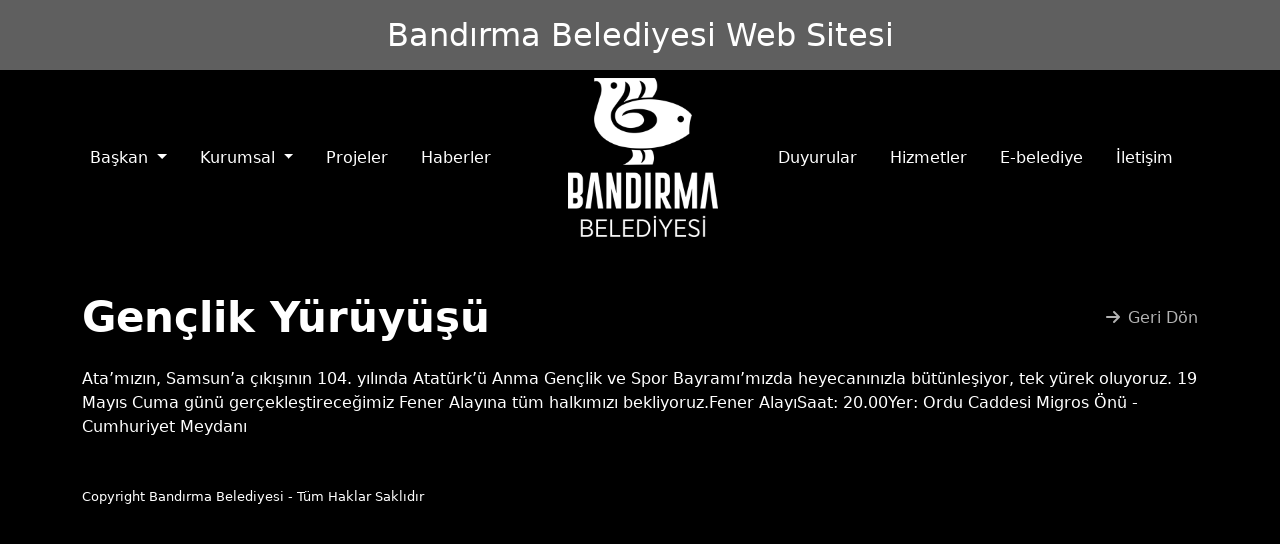

--- FILE ---
content_type: text/html; charset=UTF-8
request_url: https://bandirma.bel.tr/ge/detay/etkinlikler/genclik-yuruyusu
body_size: 1410
content:
<!doctype html>
<html lang="tr">
<head>
    <meta charset="UTF-8">
    <meta name="viewport"
          content="width=device-width, user-scalable=no, initial-scale=1.0, maximum-scale=1.0, minimum-scale=1.0">
    <meta http-equiv="X-UA-Compatible" content="ie=edge">
    <title>Bandırma Belediyesi</title>
    <link href="https://bandirma.bel.tr/blind/css/app.css" rel="stylesheet">
</head>
<body>
<header>
    <div class="side-bar">
        <h2>Bandırma Belediyesi Web Sitesi</h2>
    </div>
    <nav class="navbar navbar-expand-lg navbar-dark">
        <div class="container">
            <div class="collapse navbar-collapse" id="navbarSupportedContent">
                <ul class="navbar-nav me-auto mb-2 mb-lg-0">
                    <li class="nav-item dropdown">
                        <a class="nav-link dropdown-toggle" href="javascript:;" id="navbarScrollingDropdown"
                           role="button"
                           data-bs-toggle="dropdown" aria-expanded="false">
                            Başkan
                        </a>
                        <ul class="dropdown-menu" aria-labelledby="navbarScrollingDropdown">
                            <li><a class="dropdown-item"
                                   href="https://bandirma.bel.tr/ge/baskan/ozgecmis">Başkanın
                                    Özgeçmişi</a></li>
                            <li><a class="dropdown-item"
                                   href="https://bandirma.bel.tr/ge/baskan/baskanin-mesaji">Başkanın
                                    mesajı</a></li>
                        </ul>
                    </li>
                    <li class="nav-item dropdown">
                        <a class="nav-link dropdown-toggle" href="javascript:;" id="navbarScrollingDropdown"
                           role="button"
                           data-bs-toggle="dropdown" aria-expanded="false">
                            Kurumsal
                        </a>
                        <ul class="dropdown-menu" aria-labelledby="navbarScrollingDropdown">
                            <li><a class="dropdown-item"
                                   href="https://bandirma.bel.tr/ge/icerik/baskan-yardimcilari">Başkan
                                    Yardımcıları</a></li>
                            <li><a class="dropdown-item"
                                   href="https://bandirma.bel.tr/ge/icerik/belediye-meclisi">Belediye
                                    Meclisi</a></li>
                            <li><a class="dropdown-item" href="https://bandirma.bel.tr/ge/icerik/mudurlukler">Müdürlükler</a>
                            </li>
                        </ul>
                    </li>
                    <li class="nav-item">
                        <a class="nav-link" href="https://bandirma.bel.tr/ge/icerik/projeler">Projeler</a>
                    </li>
                    <li class="nav-item">
                        <a class="nav-link" href="https://bandirma.bel.tr/ge/icerik/haberler">Haberler</a>
                    </li>
                </ul>
                <div class="d-flex navbar-logo">
                    <a href="https://bandirma.bel.tr/ge">
                        <img src="https://bandirma.bel.tr/images/logo.png">
                    </a>

                </div>
                <ul class="navbar-nav ms-auto mb-2 mb-lg-0">
                    <li class="nav-item">
                        <a class="nav-link" href="https://bandirma.bel.tr/ge/icerik/duyurular">Duyurular</a>
                    </li>
                    <li class="nav-item">
                        <a class="nav-link" href="https://bandirma.bel.tr/ge/icerik/hizmetler">Hizmetler</a>
                    </li>
                    <li class="nav-item">
                        <a class="nav-link" href="https://bandirma.bel.tr/ge/icerik/e-belediye">E-belediye</a>
                    </li>
                    <li class="nav-item">
                        <a class="nav-link" href="https://bandirma.bel.tr/ge/iletisim">İletişim</a>
                    </li>
                </ul>
            </div>
        </div>
    </nav>


</header>


    <div class="container">
                            <div class="section">
                <div class="detail my-5">
                    <div class="header-section mb-4">
                        <h4 class="title">Gençlik Yürüyüşü</h4>
                        <a class="text-decoration-none text-white btn-more-all"
                           href="https://bandirma.bel.tr/ge/icerik/etkinlikler"><span class="icon me-2"><i
                                    class="fas fa-arrow-right"></i></span>Geri Dön</a>
                    </div>
                    <div class="body">
                        <div class="description"><p>Ata&rsquo;mızın, Samsun&rsquo;a &ccedil;ıkışının 104. yılında Atat&uuml;rk&rsquo;&uuml; Anma Gen&ccedil;lik ve Spor Bayramı&rsquo;mızda heyecanınızla b&uuml;t&uuml;nleşiyor, tek y&uuml;rek oluyoruz. 19 Mayıs Cuma g&uuml;n&uuml; ger&ccedil;ekleştireceğimiz Fener Alayına t&uuml;m halkımızı bekliyoruz.Fener AlayıSaat: 20.00Yer: Ordu Caddesi Migros &Ouml;n&uuml; - Cumhuriyet Meydanı</p></div>
                    </div>
                </div>
            </div>
                                                            </div>



<footer>
    <div class="container">
        <div>Copyright Bandırma Belediyesi - Tüm Haklar Saklıdır</div>
    </div>
</footer>


<script src="https://bandirma.bel.tr/blind/js/app.js"></script>
</body>
</html>
